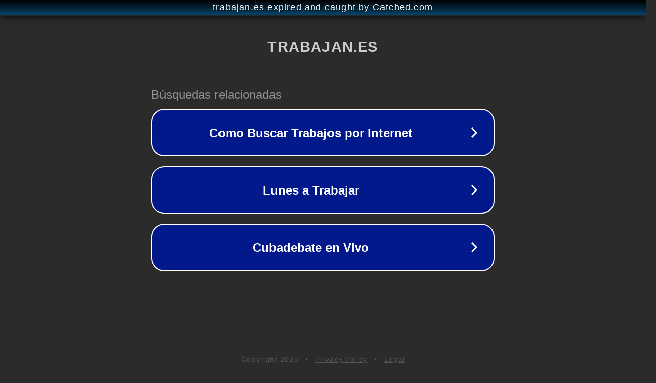

--- FILE ---
content_type: text/html; charset=utf-8
request_url: https://www.trabajan.es/valfarta/abogados/
body_size: 1074
content:
<!doctype html>
<html data-adblockkey="MFwwDQYJKoZIhvcNAQEBBQADSwAwSAJBANDrp2lz7AOmADaN8tA50LsWcjLFyQFcb/P2Txc58oYOeILb3vBw7J6f4pamkAQVSQuqYsKx3YzdUHCvbVZvFUsCAwEAAQ==_Q+Te2OobW4mdTrFHp0JkH95XiOnS9Cu/TzKnIkEi9CGXeqS8omFIyTZpLA05/htarV57rGK2VSI/wQQ5FaP/qg==" lang="en" style="background: #2B2B2B;">
<head>
    <meta charset="utf-8">
    <meta name="viewport" content="width=device-width, initial-scale=1">
    <link rel="icon" href="[data-uri]">
    <link rel="preconnect" href="https://www.google.com" crossorigin>
</head>
<body>
<div id="target" style="opacity: 0"></div>
<script>window.park = "[base64]";</script>
<script src="/bBxprkIqO.js"></script>
</body>
</html>
